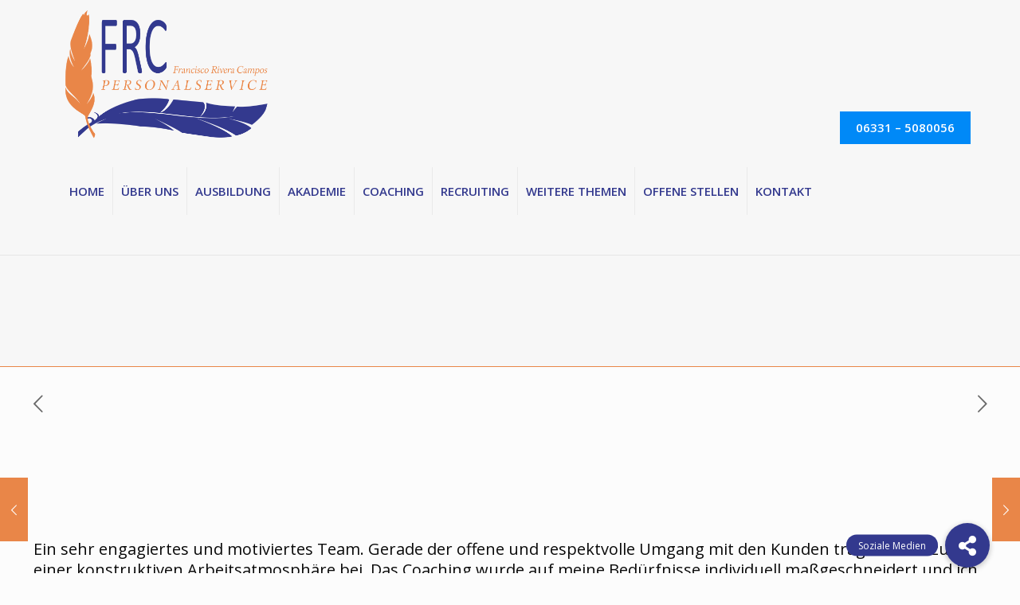

--- FILE ---
content_type: application/x-javascript; charset=utf-8
request_url: https://consent.cookiebot.com/dfd774a4-2591-40f0-a068-8ac7e23ba04d/cc.js?renew=false&referer=www.frc-ps.de&dnt=false&init=false&culture=DE
body_size: 207
content:
if(console){var cookiedomainwarning='Error: The domain WWW.FRC-PS.DE is not authorized to show the cookie banner for domain group ID dfd774a4-2591-40f0-a068-8ac7e23ba04d. Please add it to the domain group in the Cookiebot Manager to authorize the domain.';if(typeof console.warn === 'function'){console.warn(cookiedomainwarning)}else{console.log(cookiedomainwarning)}};